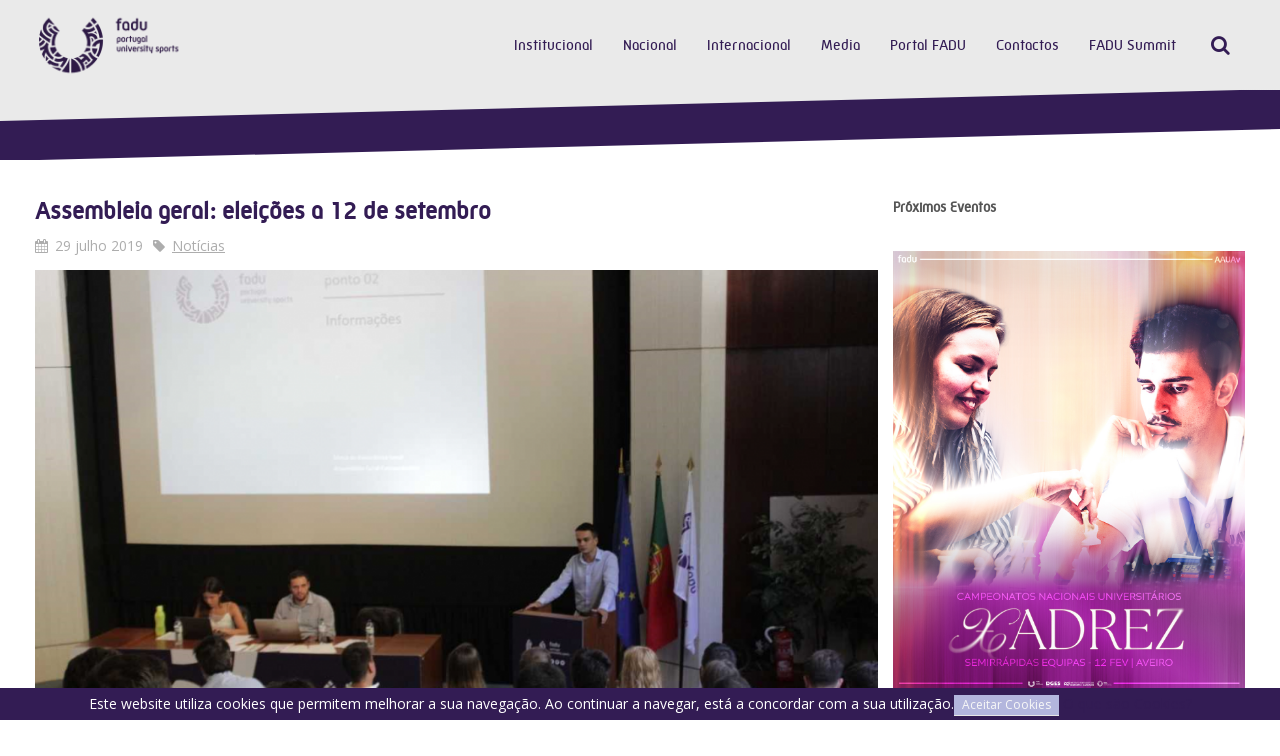

--- FILE ---
content_type: text/html; charset=utf-8
request_url: https://www.fadu.pt/institucional/outros/politica-privacidade/84-artigos/comunicacao/2717-assembleia-geral-eleicoes-a-12-de-setembro
body_size: 52334
content:
<!DOCTYPE HTML>
<html lang="pt-pt" dir="ltr"  data-config='{"twitter":0,"plusone":0,"facebook":0,"style":"fadu"}'>

<head>
<meta charset="utf-8">
<meta http-equiv="X-UA-Compatible" content="IE=edge">
<meta name="viewport" content="width=device-width, initial-scale=1">
<base href="http://www.fadu.pt/institucional/outros/politica-privacidade/84-artigos/comunicacao/2717-assembleia-geral-eleicoes-a-12-de-setembro" />
	<meta name="keywords" content="federação, académica, desporto, universitário, ensino, superior, fadu, formação, educação, universíadas, eug, mundiais, europeus, cnu, eusa" />
	<meta name="description" content="A Federação Académica do Desporto Universitário é uma federação desportiva que foca o desporto como uma ferramenta na formação e educação." />
	<meta name="generator" content="Joomla! - Open Source Content Management" />
	<title>FADU - Assembleia geral: eleições a 12 de setembro  </title>
	<link href="http://www.fadu.pt/component/search/?Itemid=1200&amp;catid=84&amp;id=2717&amp;format=opensearch" rel="search" title="Pesquisar FADU" type="application/opensearchdescription+xml" />
	<link href="/templates/yoo_capture/favicon.ico" rel="shortcut icon" type="image/vnd.microsoft.icon" />
	<style type="text/css">

#goog-gt-tt {display:none !important;}
.goog-te-banner-frame {display:none !important;}
.goog-te-menu-value:hover {text-decoration:none !important;}
body {top:0 !important;}
#google_translate_element2 {display:none!important;}

            a.flag {text-decoration:none;}
            a.flag img {vertical-align:middle;padding:0;margin:0;border:0;display:inline;height:16px;opacity:0.8;}
            a.flag:hover img {opacity:1;}
            a.flag span {margin-right:5px;font-size:15px;vertical-align:middle;}
        
	</style>
	<script src="/media/template/gzip.php?jquery.min-e19309b6.js" type="text/javascript"></script>
	<script src="/media/template/gzip.php?jquery-noconflict-15330771.js" type="text/javascript"></script>
	<script src="/media/template/gzip.php?jquery-migrate.min-05201a69.js" type="text/javascript"></script>
	<script src="/media/template/gzip.php?bootstrap.min-e15eedf3.js" type="text/javascript"></script>
	<script src="/media/widgetkit/uikit-4341fa89.js" type="text/javascript"></script>
	<script src="/media/widgetkit/wk-scripts-402603c6.js" type="text/javascript"></script>
	<script type="text/javascript">
GOOGLE_MAPS_API_KEY = "AIzaSyAazQLK1y4WzYphbtEYnd8D-0vGat82UKI";
	</script>
	<meta property="og:title" content="Assembleia geral: eleições a 12 de setembro  "/>
	<meta property="og:url" content="http://www.fadu.pt/institucional/outros/politica-privacidade/84-artigos/comunicacao/2717-assembleia-geral-eleicoes-a-12-de-setembro"/>
	<meta property="og:site_name" content="FADU - Portugal University Sports"/>
	<meta property="og:description" content="A Federação Académica do Desporto Universitário é uma federação desportiva que foca o desporto como uma ferramenta na formação e educação."/>
	<meta property="og:image" content="https://www.fadu.pt/images/resized/8278a51d588de0a63c302d8e5ecbbf3f_w495_h280_cp.png"/>
	<meta property="og:type" content="article"/>

<link rel="apple-touch-icon-precomposed" href="/templates/yoo_capture/apple_touch_icon.png">
<link rel="stylesheet" href="/media/template/gzip.php?bootstrap-c2b17699.css">
<link rel="stylesheet" href="/media/template/gzip.php?theme-9d2e49ca.css">
<script src="/media/template/gzip.php?theme-efacf8c5.js"></script>
  <!-- Global site tag (gtag.js) - Google Analytics -->
<script async src="https://www.googletagmanager.com/gtag/js?id=UA-162375900-1"></script>
<script>
  window.dataLayer = window.dataLayer || [];
  function gtag(){dataLayer.push(arguments);}
  gtag('js', new Date());

  gtag('config', 'UA-162375900-1');
</script>

</head>

<body class="tm-sidebar-a-right tm-sidebars-1 tm-isblog   tm-fixed-navbar">

		
				<div class="tm-block tm-headerbar uk-clearfix  tm-slant-bottom">
			<div class="uk-container uk-container-center">

								<a class="uk-navbar-brand uk-hidden-small" href="https://www.fadu.pt">
	<img src="/images/assets/logotipo-fadu-retina.png" width="300" alt=""/></a>
				
				
								<div class="uk-navbar-flip">
					<div class="uk-navbar-content uk-visible-large">
<form id="search-139-6979abd24efdc" class="uk-search" action="/institucional/outros/politica-privacidade" method="post" data-uk-search="{'source': '/component/search/?tmpl=raw&amp;type=json&amp;ordering=&amp;searchphrase=all', 'param': 'searchword', 'msgResultsHeader': 'Resultados da Pesquisa', 'msgMoreResults': 'Mais resultados', 'msgNoResults': 'Não foram encontrados resultados', flipDropdown: 1}">
	<input class="uk-search-field" type="text" name="searchword" placeholder="pesquisar...">
	<input type="hidden" name="task"   value="search">
	<input type="hidden" name="option" value="com_search">
	<input type="hidden" name="Itemid" value="1200">
</form>
</div>
				</div>
				
								<div class="uk-navbar-flip uk-hidden-small">
					<ul class="uk-navbar-nav uk-hidden-small"><li class="uk-parent uk-active" data-uk-dropdown="{'preventflip':'y'}" aria-haspopup="true" aria-expanded="false"><a href="#">Institucional</a>
<div class="uk-dropdown uk-dropdown-navbar uk-dropdown-width-4" style="min-width: 720px; max-width: 720px; width:180px;"><div class="uk-grid uk-dropdown-grid"><div class="uk-width-1-4"><ul class="uk-nav uk-nav-navbar"><li class="uk-parent uk-nav-header">Estrutura
<ul class="uk-nav-sub"><li><a href="/institucional/estrutura/associados">Associados</a></li><li><a href="/institucional/estrutura/orgaos-sociais">Orgãos Sociais</a></li><li><a href="/institucional/estrutura/planos-relatorios">Planos e Relatórios</a></li></ul></li></ul></div><div class="uk-width-1-4"><ul class="uk-nav uk-nav-navbar"><li class="uk-parent uk-nav-header">Info
<ul class="uk-nav-sub"><li><a href="/institucional/info/historia">História</a></li><li><a href="/institucional/info/estatutos-e-regulamentos">Estatutos e Regulamentos</a></li><li><a href="/institucional/info/comunicados">Comunicados</a></li></ul></li></ul></div><div class="uk-width-1-4"><ul class="uk-nav uk-nav-navbar"><li class="uk-parent uk-active uk-nav-header">Outros
<ul class="uk-nav-sub"><li><a href="/institucional/outros/legislacao">Legislação</a></li><li><a href="/institucional/outros/seguro-desportivo">Seguro Desportivo</a></li><li><a href="/institucional/outros/antidopagem">Antidopagem</a></li><li><a href="/institucional/outros/etica-no-desporto">Ética no Desporto</a></li><li><a href="/institucional/outros/deliberacoes-cj">Deliberações CJ</a></li><li class="uk-active"><a href="/institucional/outros/politica-privacidade">Política Privacidade</a></li><li><a href="https://forms.office.com/e/uhqu7zR45M" target="_blank" rel="noopener noreferrer">Portal Denúncia</a></li></ul></li></ul></div><div class="uk-width-1-4"><ul class="uk-nav uk-nav-navbar"><li class="uk-parent uk-nav-header">Assembleia Geral
<ul class="uk-nav-sub"><li><a href="/institucional/assembleia-geral/reunioes">Reuniões</a></li><li><a href="/institucional/assembleia-geral/mapa-de-delegados">Mapa de Delegados</a></li><li><a href="/institucional/assembleia-geral/eleicao-de-delegados">Eleição de Delegados</a></li><li><a href="/institucional/assembleia-geral/eleicao-de-orgaos-sociais">Eleição de Orgãos Sociais</a></li><li><a href="/institucional/assembleia-geral/novos-associados">Novos Associados</a></li></ul></li></ul></div></div></div></li><li class="uk-parent" data-uk-dropdown="{'preventflip':'y'}" aria-haspopup="true" aria-expanded="false"><a href="#">Nacional</a>
<div class="uk-dropdown uk-dropdown-navbar uk-dropdown-width-3" style="min-width: 540px; max-width: 540px; width:180px;"><div class="uk-grid uk-dropdown-grid"><div class="uk-width-1-3"><ul class="uk-nav uk-nav-navbar"><li class="uk-parent uk-nav-header">Competição
<ul class="uk-nav-sub"><li><a href="/nacional/competicao/calendario">Calendário</a></li><li><a href="/nacional/competicao/inscricao">Inscrição</a></li><li><a href="/nacional/competicao/disciplina">Disciplina</a></li></ul></li><li class="uk-parent uk-nav-header">Eventos Desportivos
<ul class="uk-nav-sub"><li><a href="https://portalfadu.pt/UBase/TodosEventos.aspx?f=new&amp;is_fadu=1">A Realizar</a></li><li><a href="https://portalfadu.pt/UBase/TodosEventos.aspx?f=old&amp;is_fadu=1">Realizados</a></li></ul></li></ul></div><div class="uk-width-1-3"><ul class="uk-nav uk-nav-navbar"><li class="uk-parent uk-nav-header">Outras Informações
<ul class="uk-nav-sub"><li><a href="/nacional/outras-informacoes/medalheiro">Medalheiro</a></li><li><a href="/nacional/outras-informacoes/ranking">Ranking</a></li><li><a href="/nacional/outras-informacoes/recordes">Recordes</a></li><li><a href="/nacional/outras-informacoes/trofeu-universitario-de-clubes">Troféu Universitário de Clubes</a></li></ul></li><li class="uk-parent uk-nav-header">Regional
<ul class="uk-nav-sub"><li><a href="https://www.fap.pt/atividade/academia-viva/campeonatos-academicos-do-porto">Campeonatos Académicos do Porto</a></li><li><a href="https://adesl.pt/">Campeonatos Universitários de Lisboa</a></li></ul></li></ul></div><div class="uk-width-1-3"><ul class="uk-nav uk-nav-navbar"><li class="uk-parent uk-nav-header">Esports
<ul class="uk-nav-sub"><li><a href="https://esports.fadu.pt/" target="_blank" rel="noopener noreferrer">eFADU</a></li></ul></li></ul></div></div></div></li><li class="uk-parent" data-uk-dropdown="{'preventflip':'y'}" aria-haspopup="true" aria-expanded="false"><a href="#">Internacional</a>
<div class="uk-dropdown uk-dropdown-navbar uk-dropdown-width-1"><div class="uk-grid uk-dropdown-grid"><div class="uk-width-1-1"><ul class="uk-nav uk-nav-navbar"><li class="uk-parent uk-nav-header">FISU
<ul class="uk-nav-sub"><li class="uk-nav-header">Mundiais
</li><li><a href="/internacional/fisu/medalheiro-mundiais">Medalheiro</a></li><li class="uk-nav-header">Universíadas
</li><li><a href="/internacional/fisu/jogos-mundiais-universitarios">Universíadas de Verão</a></li><li><a href="/internacional/fisu/medalheiro-universiadas">Medalheiro</a></li></ul></li><li class="uk-parent uk-nav-header">EUSA
<ul class="uk-nav-sub"><li><a href="/internacional/eusa/eusa-championships">Campeonatos Europeus</a></li><li><a href="/internacional/eusa/medalheiro-eusa">Medalheiro</a></li></ul></li><li class="uk-nav-header">Organizações em Portugal
</li><li><a href="/internacional/em-portugal">Histórico</a></li></ul></div></div></div></li><li class="uk-parent" data-uk-dropdown="{'preventflip':'y'}" aria-haspopup="true" aria-expanded="false"><a href="#">Media</a>
<div class="uk-dropdown uk-dropdown-navbar uk-dropdown-width-2"><div class="uk-grid uk-dropdown-grid"><div class="uk-width-1-2"><ul class="uk-nav uk-nav-navbar"><li class="uk-parent uk-nav-header">Multimédia
<ul class="uk-nav-sub"><li><a href="https://linktr.ee/faduportugal" target="_blank" rel="noopener noreferrer">Canais de Comunicação</a></li><li><a href="/multimedia/multimedia/noticias">Noticias</a></li><li><a href="https://www.flickr.com/photos/faduportugal/" target="_blank" rel="noopener noreferrer">Galeria de Fotos</a></li><li><a href="/multimedia/multimedia/arquivo-noticias">Arquivo de Notícias</a></li></ul></li><li class="uk-parent uk-nav-header">Institucional
<ul class="uk-nav-sub"><li><a href="/multimedia/institucional/imagem-corporativa">Imagem Corporativa</a></li><li><a href="/multimedia/institucional/anuario">Anuário</a></li></ul></li></ul></div><div class="uk-width-1-2"><ul class="uk-nav uk-nav-navbar"><li class="uk-parent uk-nav-header">App FADU
<ul class="uk-nav-sub"><li><a href="https://apps.apple.com/pt/app/fadu/id1576115721" target="_blank" rel="noopener noreferrer">iOS</a></li><li><a href="https://play.google.com/store/apps/details?id=com.faduapp" target="_blank" rel="noopener noreferrer">Android</a></li></ul></li></ul></div></div></div></li><li><a href="https://portalfadu.pt/" target="_blank" rel="noopener noreferrer">Portal FADU</a></li><li><a href="/contactos">Contactos</a></li><li class="uk-parent" data-uk-dropdown="{'preventflip':'y'}" aria-haspopup="true" aria-expanded="false"><a href="#">FADU Summit</a>
<div class="uk-dropdown uk-dropdown-navbar uk-dropdown-width-1"><div class="uk-grid uk-dropdown-grid"><div class="uk-width-1-1"><ul class="uk-nav uk-nav-navbar"><li class="uk-nav-header">Vila Real - 2025
</li><li><a href="/fadu-summit/informacoes">Informações</a></li></ul></div></div></div></li></ul>				</div>
				
								<a href="#offcanvas" class="uk-navbar-toggle uk-navbar-flip uk-visible-small" data-uk-offcanvas></a>
				
								<div class="uk-navbar-brand uk-visible-small"><a class="tm-logo-small" href="https://www.fadu.pt">
	<img src="/images/assets/logotipo-fadu-retina.png" width="250" alt=""/></a></div>
				
			</div>
			<div class="tm-slant-block-bottom"></div>
		</div>
		
				<div class="tm-block  tm-slant-top">
			<section class="top-parallax">
		        		    </section>
		</div>
		
		
		
				<div class="tm-block  tm-slant-bottom">
			<div class="uk-container uk-container-center">
				
													
				<div class="tm-middle uk-grid" data-uk-grid-match data-uk-grid-margin>

										<div class="tm-main uk-width-medium-7-10">

						
												<main class="tm-content">

							<div id="system-message-container">
</div>
<article class="uk-article" >

	
		<h1 class="uk-article-title">
					Assembleia geral: eleições a 12 de setembro  			</h1>
	
	
		<p class="uk-article-meta">

		<span class="tm-article-date"><time datetime="2019-07-29" pubdate>29 julho 2019</time></span><span class="tm-article-category uk-visible-large"><a href="/multimedia/multimedia/noticias/84-comunicacao">Notícias</a></span>
	</p>
	
	
	
	
<p style="margin: 0cm; margin-bottom: .0001pt;"><span style="color: #001000; font-family: 'Arial',sans-serif;"><img height="666" width="999" src="/images/resized/8278a51d588de0a63c302d8e5ecbbf3f_w1000.png" alt="" /></span></p>
<p style="margin: 0cm; margin-bottom: .0001pt;"> </p>
<p>Decorreu esta segunda-feira a assembleia geral da Federação Académica do Desporto Universitário, onde foi aprovado o calendário eleitoral que ditará os órgãos sociais para o mandato 2019-2021. O sufrágio ficou marcado para dia 12 de setembro, e terá lugar na sede da FADU.</p>
<p> </p>
<p>Na última assembleia geral da atual direção, foi feito um balanço dos quatro anos de mandato, pela voz do presidente da FADU, Daniel Monteiro, que aproveitou a ocasião para agradecer e destacar o papel de todos os que fazem parte do desporto universitário. ‘Agradeço a quem me acompanhou neste caminho, aos meus companheiros de direção, à estrutura profissional da FADU, aos associados, delegados e clubes’, disse, destacando os últimos eventos desportivos do seu mandato.</p>
<p> </p>
<p>A participação portuguesa na Universíada de Verão Nápoles 2019 (onde Portugal conquistou duas medalhas de prata e duas medalhas de bronze), o Campeonato Europeu Universitário de futsal que decorreu na semana passada em Braga (onde a AAUM/Universidade do Minho conquistou o bronze) e o Campeonato Europeu Universitário de basquetebol 3x3, que arranca esta quarta-feira no Porto, foram naturais temas de destaque durante a assembleia geral.</p> <div style="display:none; text-align:right;"><a href="http://e-max.it/posizionamento-siti-web/socialize" title="e-max.it: social marketing" target="_blank" rel="nofollow"><img src="/plugins/content/easyopengraph/assets/img/social_media_marketing.png" alt="e-max.it: your social media marketing partner" width="12" height="12" style="vertical-align:middle;" /></a></div>
	
	
	
	
	
</article>
						</main>
						
						
					</div>
					
		            		            		            		            		            <aside class="tm-sidebar-a uk-width-medium-3-10"><div class="uk-panel uk-hidden-small"><h3 class="uk-panel-title">Próximos Eventos</h3>
	<p> <a href="/multimedia/multimedia/noticias/84-comunicacao/3841-universidade-de-aveiro-acolhe-o-cnu-xadrez"><img src="/images/CARTAZ_SITE_CNUXADREZ_25_26.jpg" /></a></p></div>
<div class="uk-panel uk-panel-box"><h3 class="uk-panel-title"><i class="uk-icon-certificate"></i> Próximas Competições Internacionais</h3>
	<h5 style="text-align: center;"><strong>EUSA<br /></strong><strong>European University Sports Association</strong></h5>
<h5><a href="https://eug2026.eu/"><strong><img style="display: block; margin-left: auto; margin-right: auto;" src="/images/EUG2026_newlogo.png" width="168" height="168" /></strong></a></h5>
<h5 style="text-align: center;"><strong>Jogos Europeus Universitários<br /></strong><span style="font-size: 8pt;"><strong><span style="font-size: 10pt;">18 de julho a 1 de agosto de 2026</span><br />Salerno, Itália</strong></span></h5>
<p style="text-align: center;"><span style="font-family: tahoma, arial, helvetica, sans-serif; font-size: 8pt;">Sabe mais em: <a href="https://eug2026.eu/">www.eug2026.eu</a></span></p>
<p style="text-align: center;"><span style="font-family: tahoma, arial, helvetica, sans-serif; font-size: 8pt;"><br />-<br /></span></p>
<h5 style="text-align: center;"><strong>FISU<br />International University Sports Federation</strong></h5>
<h5 style="text-align: center;"> </h5>
<h5 style="text-align: center;"><strong>Campeonato Mundial Universitário de Futsal<br /></strong><span style="font-size: 8pt;"><strong><span style="font-size: 10pt;">28 de junho a 8 de julho de 2026</span><br />Varsóvia, Polónia</strong></span></h5>
<p style="text-align: center;"><span style="font-family: tahoma, arial, helvetica, sans-serif; font-size: 8pt;">Sabe mais em: <a href="https://futsal2026.fisu.net/">www.futsal2026.fisu.net</a></span></p>
<p style="text-align: center;"> -</p>
<h5 style="text-align: center;"><strong>Campeonato Mundial Universitário de Orientação<br /></strong><span style="font-size: 8pt;"><strong><span style="font-size: 10pt;">25 de julho a 2 de agosto de 2026</span><br />Vila Real, Portugal</strong></span></h5>
<p style="text-align: center;"><span style="font-family: tahoma, arial, helvetica, sans-serif; font-size: 8pt;">Sabe mais em: <a href="https://orienteering2026.fisu.net/">www.orienteering2026.fisu.net</a></span></p>
<h5 style="text-align: center;"><a href="https://squash2026.fisu.net/"><strong><img src="/images/Logo_h_final_clr_TBg-1024x479.png" width="227" height="106" /></strong></a></h5>
<h5 style="text-align: center;"><strong>Campeonato Mundial Universitário de Squash<br /></strong><span style="font-size: 8pt;"><strong><span style="font-size: 10pt;">31 de julho a 10 de agosto de 2026</span><br />Bombain, Índia</strong></span></h5>
<p style="text-align: center;"><span style="font-family: tahoma, arial, helvetica, sans-serif; font-size: 8pt;">Sabe mais em: <a href="https://squash2026.fisu.net/">www.squash2026.fisu.net</a></span></p>
<p style="text-align: center;"><span style="font-family: tahoma, arial, helvetica, sans-serif; font-size: 8pt;">-</span></p>
<p style="text-align: center;"><span style="font-size: 8pt;"><a href="https://rowing2026.fisu.net/"><span style="font-family: tahoma, arial, helvetica, sans-serif;"><img src="/images/rowingg-1024x495.png" width="234" height="113" /></span></a></span></p>
<h5 style="text-align: center;"><strong>Campeonato Mundial Universitário de Remo<br /></strong><span style="font-size: 8pt;"><strong><span style="font-size: 10pt;">10 a 16 de agosto de 2026</span><br />London, Canadá</strong></span></h5>
<p style="text-align: center;"><span style="font-family: tahoma, arial, helvetica, sans-serif; font-size: 8pt;">Sabe mais em: <a href="https://rowing2026.fisu.net/">www.rowing2026.fisu.net</a></span></p>
<p style="text-align: center;"><span style="font-family: tahoma, arial, helvetica, sans-serif; font-size: 8pt;">-</span></p>
<p style="text-align: center;"><span style="font-size: 8pt;"><a href="https://canoesports2026.fisu.net/"><span style="font-family: tahoma, arial, helvetica, sans-serif;"><img src="[data-uri]" width="260" height="106" /></span></a></span></p>
<h5 style="text-align: center;"><strong>Campeonato Mundial Universitário de Canoagem<br /></strong><span style="font-size: 8pt;"><strong><span style="font-size: 10pt;">14 a 21 de agosto de 2026</span><br />Sukoró, Hungria</strong></span></h5>
<p style="text-align: center;"><span style="font-family: tahoma, arial, helvetica, sans-serif; font-size: 8pt;">Sabe mais em: <a href="https://canoesports2026.fisu.net/">www.canoesports2026.fisu.net</a></span></p>
<p style="text-align: center;"><span style="font-family: tahoma, arial, helvetica, sans-serif; font-size: 8pt;">-</span></p>
<h5 style="text-align: center;"> </h5>
<h5 style="text-align: center;"><strong>Campeonato Mundial Universitário de Desportos de Praia<br /></strong><span style="font-size: 8pt;"><strong><span style="font-size: 10pt;">14 a 23 de setembro de 2026</span><br />Figueira da Foz, Portugal</strong></span></h5>
<p style="text-align: center;"><span style="font-family: tahoma, arial, helvetica, sans-serif; font-size: 8pt;">Sabe mais em: <a href="https://beachsports2026.fisu.net/">www.beachsprots2026.fisu.net</a></span></p></div></aside>
		            		            
				</div>
			</div>
			<div class="tm-slant-block-top"></div>			<div class="tm-slant-block-bottom"></div>		</div>
		
		
				<div class="tm-block  tm-slant-top">
			<section class="bottom-parallax">
		        
	<div id="parallax-bottom-image" class="parallax" style="min-height: 200px;" data-childopacity="false" data-ratio="5" data-childratio="10" data-childdir="0" data-sizeratio="0.20"> </div>		    </section>
		</div>
		
				<div class="tm-block  tm-slant-bottom">
			<div class="uk-container uk-container-center">
				<section class="tm-bottom-b uk-grid" data-uk-grid-match="{target:'> div > .uk-panel'}" data-uk-grid-margin>
<div class="uk-width-1-1"><div class="uk-panel">
	<div class="uk-grid uk-grid-divider">
<div class="uk-width-1-1 uk-width-large-1-6 uk-text-center">
<h3 class="uk-panel-title" style="min-height: 2em;">Com o apoio de</h3>
<div class="uk-grid" style="margin-bottom: 1em!important;">
<div class="uk-width-1-3 uk-width-medium-1-2 uk-text-center uk-container-center">
<div><a href="https://www.visitportugal.com/pt-pt" target="_blank" rel="noopener noreferrer"><img src="/images/assets/partners/visit-portugal.png" alt="VISIT PORTUGAL" /></a></div>
</div>
</div>
</div>
<div class="uk-width-1-1 uk-width-large-1-6 uk-text-center">
<h3 class="uk-panel-title" style="min-height: 2em;">Apoios institucionais</h3>
<div class="uk-grid" style="margin-bottom: 1em!important;">
<div class="uk-width-1-2 uk-text-center uk-container-center"><a href="https://www.portugal.gov.pt/pt/gc21/area-de-governo/ciencia-tecnologia-e-ensino-superior" target="_blank" rel="noopener noreferrer"><img src="/images/RepPort.png" width="600" height="450" /></a>      
<div class="uk-width-2-3 uk-text-center uk-container-center"><a href="https://ipdj.gov.pt/" target="_blank" rel="noopener noreferrer"><img src="/images/IPDJ_site.jpg" alt="IPDJ" width="600" height="816" /></a></div>
</div>
</div>
</div>
<div class="uk-width-1-1 uk-width-large-1-6 uk-text-center">
<h3 class="uk-panel-title" style="min-height: 2em;">Parceiros</h3>
<div class="uk-grid" style="margin-bottom: 1em!important;">
<div class="uk-width-1-3 uk-width-medium-1-2 uk-text-center uk-container-center">
<div><a href="https://www.jogossantacasa.pt/" target="_blank" rel="noopener noreferrer"><img src="/images/assets/partners/pp-jogossc.png" alt="Jogos Santa Casa" /></a></div>
</div>
</div>
<div class="uk-grid" style="margin-bottom: 1em!important; margin-top: 0;">
<div class="uk-width-1-3 uk-width-medium-1-2 uk-text-center uk-container-center">
<div><a href="https://emviagem.pt/" target="_blank" rel="noopener noreferrer"><img src="/images/assets/partners/em-viagem.png" alt="EM VIAGEM" /></a></div>
</div>
</div>
</div>
<div class="uk-width-1-1 uk-width-large-1-2 uk-text-center">
<h3 class="uk-panel-title" style="min-height: 2em;">Membro</h3>
<div class="uk-grid"><img src="[data-uri]" width="404" height="176" /><br />
<div class="uk-width-1-3 uk-width-large-1-6 uk-text-center uk-container-center" style="max-height: 250px;">
<div><a href="http://www.eusa.eu" target="_blank" rel="noopener noreferrer"><img src="/images/assets/partners/m-eusa.png" alt="EUSA" /></a></div>
</div>
<div class="uk-width-1-3 uk-width-large-1-6 uk-text-center uk-container-center" style="max-height: 250px;">
<div><a href="http://comiteolimpicoportugal.pt" target="_blank" rel="noopener noreferrer"><img src="/images/assets/partners/m-cop.png" alt="COP" /></a></div>
</div>
<div class="uk-width-1-3 uk-width-large-1-6 uk-text-center uk-container-center" style="max-height: 250px;">
<div><a href="http://www.paralimpicos.eu/" target="_blank" rel="noopener noreferrer"><img src="/images/assets/partners/m-cpp-vertical.png" alt="CPP" /></a></div>
</div>
<div class="uk-width-1-3 uk-width-large-1-6 uk-text-center uk-container-center" style="max-height: 250px;">
<div><a href="http://www.cdp.pt" target="_blank" rel="noopener noreferrer"><img src="/images/assets/partners/m-cdp.png" alt="CDP" /></a></div>
</div>
<div class="uk-width-1-3 uk-width-large-1-6 uk-text-center uk-container-center" style="max-height: 250px;">
<div><a href="http://www.cnj.pt" target="_blank" rel="noopener noreferrer"><img src="/images/assets/partners/m-cnj.png" alt="CNJ" /></a></div>
</div>
</div>
</div>
</div></div></div>
</section>
			</div>
			<div class="tm-slant-block-top"></div>			<div class="tm-slant-block-bottom"></div>		</div>
		
				<div class="tm-block tm-block-dark uk-panel-box-secondary">
			<div class="uk-container uk-container-center">
				<section class="tm-bottom-c uk-grid" data-uk-grid-match="{target:'> div > .uk-panel'}" data-uk-grid-margin>
<div class="uk-width-1-1 uk-width-medium-1-3"><div class="">
	<img src="/images/assets/logotipo-footer.png" width="280" alt="FADU" /></div></div>

<div class="uk-width-1-1 uk-width-medium-1-3"><div class="">
	<p> </p>
<p class="uk-text-muted"><strong>Aveiro</strong></p>
<p class="uk-text-muted">Avenida Santa Joana, nº 67 e 69</p>
<p class="uk-text-muted">3810-329, Aveiro</p>
<p class="uk-text-muted">tel: (+351) 234 421 125</p>
<p class="uk-text-muted"> </p>
<p class="uk-text-muted"><strong>Lisboa</strong></p>
<p class="uk-text-muted">Avenida Professor Egas Moniz</p>
<p class="uk-text-muted">Estádio Universitário de Lisboa, Pavilhão nº1</p>
<p class="uk-text-muted">1600-190, Lisboa</p>
<p class="uk-text-muted">tel: (+351) 217 818 160</p>
<p class="uk-text-muted"> </p>
<p class="uk-text-muted">e.mail: <a href="mailto:fadu@fadu.pt">fadu@fadu.pt</a></p>
<p class="uk-text-muted"> </p>
<p class="uk-text-muted"> </p></div></div>

<div class="uk-width-1-1 uk-width-medium-1-3"><div class="uk-panel"><h3 class="uk-panel-title"><i class="uk-icon-comments"></i> Social</h3>
	<p><a class="uk-icon-button uk-icon-facebook" href="https://www.facebook.com/faduportugal/" target="_blank" rel="noopener noreferrer"> </a> <a class="uk-icon-button uk-icon-twitter" href="https://twitter.com/faduportugal" target="_blank" rel="noopener noreferrer"> </a> <a class="uk-icon-button uk-icon-youtube" href="https://www.youtube.com/user/FADUPortugal" target="_blank" rel="noopener noreferrer"> </a> <a class="uk-icon-button uk-icon-flickr" href="https://www.flickr.com/photos/faduportugal/" target="_blank" rel="noopener noreferrer"> </a> <a class="uk-icon-button uk-icon-instagram" href="https://www.instagram.com/faduportugal/" target="_blank" rel="noopener noreferrer"> </a> <a class="uk-icon-button uk-icon-linkedin" href="https://www.linkedin.com/company/faduportugal/" target="_blank" rel="noopener noreferrer"> </a></p></div></div>
</section>
			</div>
		<div class="tm-slant-block-top"></div>		</div>
		
				<div class="tm-block tm-block-dark">
			<div class="uk-container uk-container-center">
				<footer class="tm-footer uk-text-center">

					
					<div class="uk-panel">

<script type="text/javascript">
/* <![CDATA[ */
function GTranslateGetCurrentLang() {var keyValue = document.cookie.match('(^|;) ?googtrans=([^;]*)(;|$)');return keyValue ? keyValue[2].split('/')[2] : null;}
function GTranslateFireEvent(element,event){try{if(document.createEventObject){var evt=document.createEventObject();element.fireEvent('on'+event,evt)}else{var evt=document.createEvent('HTMLEvents');evt.initEvent(event,true,true);element.dispatchEvent(evt)}}catch(e){}}
function doGTranslate(lang_pair){if(lang_pair.value)lang_pair=lang_pair.value;if(lang_pair=='')return;var lang=lang_pair.split('|')[1];if(GTranslateGetCurrentLang() == null && lang == lang_pair.split('|')[0])return;if(typeof ga!='undefined'){ga('send', 'event', 'GTranslate', lang, location.hostname+location.pathname+location.search);}else{if(typeof _gaq!='undefined')_gaq.push(['_trackEvent', 'GTranslate', lang, location.hostname+location.pathname+location.search]);}var teCombo;var sel=document.getElementsByTagName('select');for(var i=0;i<sel.length;i++)if(sel[i].className=='goog-te-combo')teCombo=sel[i];if(document.getElementById('google_translate_element2')==null||document.getElementById('google_translate_element2').innerHTML.length==0||teCombo.length==0||teCombo.innerHTML.length==0){setTimeout(function(){doGTranslate(lang_pair)},500)}else{teCombo.value=lang;GTranslateFireEvent(teCombo,'change');GTranslateFireEvent(teCombo,'change')}}
/* ]]> */
</script>
<div id="google_translate_element2"></div>
<script type="text/javascript">function googleTranslateElementInit2() {new google.translate.TranslateElement({pageLanguage: 'pt', autoDisplay: false}, 'google_translate_element2');}</script>
<script type="text/javascript" src="//translate.google.com/translate_a/element.js?cb=googleTranslateElementInit2"></script>

<a href="#" onclick="doGTranslate('pt|pt');return false;" title="Portuguese" class="flag nturl notranslate"><img src="/modules/mod_gtranslate/tmpl/lang/16/pt.png" height="16" width="16" alt="pt" /></a><a href="#" onclick="doGTranslate('pt|en');return false;" title="English" class="flag nturl notranslate"><img src="/modules/mod_gtranslate/tmpl/lang/16/en.png" height="16" width="16" alt="en" /></a><a href="#" onclick="doGTranslate('pt|fr');return false;" title="French" class="flag nturl notranslate"><img src="/modules/mod_gtranslate/tmpl/lang/16/fr.png" height="16" width="16" alt="fr" /></a></div>
<div class="uk-panel">
	<p>FADU - Todos os Direitos Reservados © 2015<br />Desenvolvido por <a style="color: white;" title="Drop Agency" href="http://www.dropagency.com" target="_blank" rel="noopener noreferrer">Drop Agency</a></p></div>
				</footer>
			</div>
		<div class="tm-slant-block-top"></div>		</div>
		
	<script>
  (function(i,s,o,g,r,a,m){i['GoogleAnalyticsObject']=r;i[r]=i[r]||function(){
  (i[r].q=i[r].q||[]).push(arguments)},i[r].l=1*new Date();a=s.createElement(o),
  m=s.getElementsByTagName(o)[0];a.async=1;a.src=g;m.parentNode.insertBefore(a,m)
  })(window,document,'script','//www.google-analytics.com/analytics.js','ga');

  ga('create', 'UA-71075312-1', 'auto');
  ga('send', 'pageview');

</script>
		<div id="offcanvas" class="uk-offcanvas">
		<div class="uk-offcanvas-bar"><ul class="uk-nav uk-nav-offcanvas"><li class="uk-parent uk-active uk-nav-header">Institucional
<ul class="uk-nav-sub"><li class="uk-parent uk-nav-header">Estrutura
<ul><li><a href="/institucional/estrutura/associados">Associados</a></li><li><a href="/institucional/estrutura/orgaos-sociais">Orgãos Sociais</a></li><li><a href="/institucional/estrutura/planos-relatorios">Planos e Relatórios</a></li></ul></li><li class="uk-parent uk-nav-header">Info
<ul><li><a href="/institucional/info/historia">História</a></li><li><a href="/institucional/info/estatutos-e-regulamentos">Estatutos e Regulamentos</a></li><li><a href="/institucional/info/comunicados">Comunicados</a></li></ul></li><li class="uk-parent uk-active uk-nav-header">Outros
<ul><li><a href="/institucional/outros/legislacao">Legislação</a></li><li><a href="/institucional/outros/seguro-desportivo">Seguro Desportivo</a></li><li><a href="/institucional/outros/antidopagem">Antidopagem</a></li><li><a href="/institucional/outros/etica-no-desporto">Ética no Desporto</a></li><li><a href="/institucional/outros/deliberacoes-cj">Deliberações CJ</a></li><li class="uk-active"><a href="/institucional/outros/politica-privacidade">Política Privacidade</a></li><li><a href="https://forms.office.com/e/uhqu7zR45M" target="_blank" rel="noopener noreferrer">Portal Denúncia</a></li></ul></li><li class="uk-parent uk-nav-header">Assembleia Geral
<ul><li><a href="/institucional/assembleia-geral/reunioes">Reuniões</a></li><li><a href="/institucional/assembleia-geral/mapa-de-delegados">Mapa de Delegados</a></li><li><a href="/institucional/assembleia-geral/eleicao-de-delegados">Eleição de Delegados</a></li><li><a href="/institucional/assembleia-geral/eleicao-de-orgaos-sociais">Eleição de Orgãos Sociais</a></li><li><a href="/institucional/assembleia-geral/novos-associados">Novos Associados</a></li></ul></li></ul></li><li class="uk-parent uk-nav-header">Nacional
<ul class="uk-nav-sub"><li class="uk-parent uk-nav-header">Competição
<ul><li><a href="/nacional/competicao/calendario">Calendário</a></li><li><a href="/nacional/competicao/inscricao">Inscrição</a></li><li><a href="/nacional/competicao/disciplina">Disciplina</a></li></ul></li><li class="uk-parent uk-nav-header">Eventos Desportivos
<ul><li><a href="https://portalfadu.pt/UBase/TodosEventos.aspx?f=new&amp;is_fadu=1">A Realizar</a></li><li><a href="https://portalfadu.pt/UBase/TodosEventos.aspx?f=old&amp;is_fadu=1">Realizados</a></li></ul></li><li class="uk-parent uk-nav-header">Outras Informações
<ul><li><a href="/nacional/outras-informacoes/medalheiro">Medalheiro</a></li><li><a href="/nacional/outras-informacoes/ranking">Ranking</a></li><li><a href="/nacional/outras-informacoes/recordes">Recordes</a></li><li><a href="/nacional/outras-informacoes/trofeu-universitario-de-clubes">Troféu Universitário de Clubes</a></li></ul></li><li class="uk-parent uk-nav-header">Regional
<ul><li><a href="https://www.fap.pt/atividade/academia-viva/campeonatos-academicos-do-porto">Campeonatos Académicos do Porto</a></li><li><a href="https://adesl.pt/">Campeonatos Universitários de Lisboa</a></li></ul></li><li class="uk-parent uk-nav-header">Esports
<ul><li><a href="https://esports.fadu.pt/" target="_blank" rel="noopener noreferrer">eFADU</a></li></ul></li></ul></li><li class="uk-parent uk-nav-header">Internacional
<ul class="uk-nav-sub"><li class="uk-parent uk-nav-header">FISU
<ul><li class="uk-nav-header">Mundiais
</li><li><a href="/internacional/fisu/medalheiro-mundiais">Medalheiro</a></li><li class="uk-nav-header">Universíadas
</li><li><a href="/internacional/fisu/jogos-mundiais-universitarios">Universíadas de Verão</a></li><li><a href="/internacional/fisu/medalheiro-universiadas">Medalheiro</a></li></ul></li><li class="uk-parent uk-nav-header">EUSA
<ul><li><a href="/internacional/eusa/eusa-championships">Campeonatos Europeus</a></li><li><a href="/internacional/eusa/medalheiro-eusa">Medalheiro</a></li></ul></li><li class="uk-nav-header">Organizações em Portugal
</li><li><a href="/internacional/em-portugal">Histórico</a></li></ul></li><li class="uk-parent uk-nav-header">Media
<ul class="uk-nav-sub"><li class="uk-parent uk-nav-header">Multimédia
<ul><li><a href="https://linktr.ee/faduportugal" target="_blank" rel="noopener noreferrer">Canais de Comunicação</a></li><li><a href="/multimedia/multimedia/noticias">Noticias</a></li><li><a href="https://www.flickr.com/photos/faduportugal/" target="_blank" rel="noopener noreferrer">Galeria de Fotos</a></li><li><a href="/multimedia/multimedia/arquivo-noticias">Arquivo de Notícias</a></li></ul></li><li class="uk-parent uk-nav-header">Institucional
<ul><li><a href="/multimedia/institucional/imagem-corporativa">Imagem Corporativa</a></li><li><a href="/multimedia/institucional/anuario">Anuário</a></li></ul></li><li class="uk-parent uk-nav-header">App FADU
<ul><li><a href="https://apps.apple.com/pt/app/fadu/id1576115721" target="_blank" rel="noopener noreferrer">iOS</a></li><li><a href="https://play.google.com/store/apps/details?id=com.faduapp" target="_blank" rel="noopener noreferrer">Android</a></li></ul></li></ul></li><li><a href="https://portalfadu.pt/" target="_blank" rel="noopener noreferrer">Portal FADU</a></li><li><a href="/contactos">Contactos</a></li><li class="uk-parent uk-nav-header">FADU Summit
<ul class="uk-nav-sub"><li class="uk-nav-header">Vila Real - 2025
</li><li><a href="/fadu-summit/informacoes">Informações</a></li></ul></li></ul></div>
	</div>
	
<link type="text/css" rel="stylesheet" href="https://www.fadu.pt/plugins/system/Cookies_Pro/Cookies_Pro/Cookies_Pro.css" />
<div class="coockie_banner" style="left: 0px; text-align: center; position: fixed;bottom: 0px; background:#331c54; color:#FFFFFF; width:100% !important; padding-top:5px; padding-bottom:5px;"><p class="uk-margin-remove">Este website utiliza cookies que permitem melhorar a sua navegação. Ao continuar a navegar, está a concordar com a sua utilização.<button class="uk-button uk-button-mini">Aceitar Cookies</button> <a href="/cookies" target="_blank">O que são Cookies?</a></p><input type="hidden" class="agreeCookies" value="true" /><input type="hidden" class="agreeAnalitycs" value="true" /></div><script type="text/javascript" src="http://code.jquery.com/jquery-1.7.2.min.js"></script>
<script type="text/javascript" src="https://www.fadu.pt/plugins/system/Cookies_Pro/Cookies_Pro/jquery.cookie.js"></script>
<script type="text/javascript" src="https://www.fadu.pt/plugins/system/Cookies_Pro/Cookies_Pro/Cookies_Pro.js"></script>
</body>
</html>